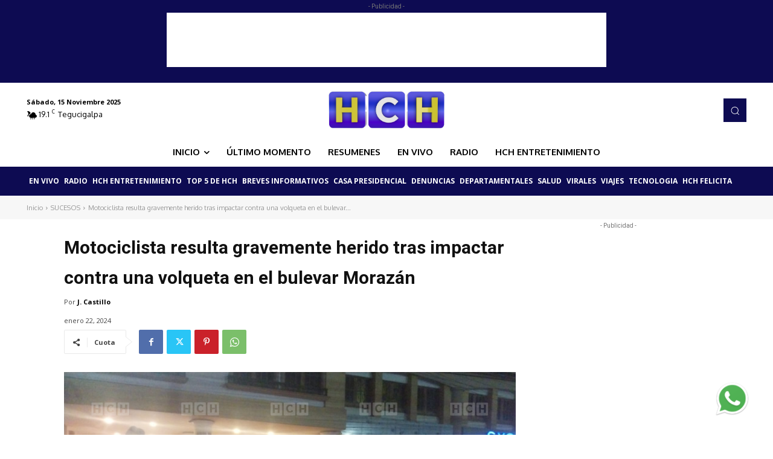

--- FILE ---
content_type: text/html; charset=utf-8
request_url: https://www.google.com/recaptcha/api2/aframe
body_size: 267
content:
<!DOCTYPE HTML><html><head><meta http-equiv="content-type" content="text/html; charset=UTF-8"></head><body><script nonce="SI-DbIaFQJE--Z4Dhy7gpw">/** Anti-fraud and anti-abuse applications only. See google.com/recaptcha */ try{var clients={'sodar':'https://pagead2.googlesyndication.com/pagead/sodar?'};window.addEventListener("message",function(a){try{if(a.source===window.parent){var b=JSON.parse(a.data);var c=clients[b['id']];if(c){var d=document.createElement('img');d.src=c+b['params']+'&rc='+(localStorage.getItem("rc::a")?sessionStorage.getItem("rc::b"):"");window.document.body.appendChild(d);sessionStorage.setItem("rc::e",parseInt(sessionStorage.getItem("rc::e")||0)+1);localStorage.setItem("rc::h",'1763197890695');}}}catch(b){}});window.parent.postMessage("_grecaptcha_ready", "*");}catch(b){}</script></body></html>

--- FILE ---
content_type: application/xml
request_url: https://dmxleo.dailymotion.com/cdn/manifest/video/x8rp59l.m3u8?af=2%2C7%2C8%2C9&vv=1%2C2%2C3%2C4%2C5%2C6%2C7%2C8%2C11%2C12%2C13%2C14&mm=video%2Fmp4%2Cvideo%2Fwebm%2Caudio%2Fmp4%2Caudio%2Fmpeg%2Caudio%2Faac%2Caudio%2Fmpeg3%2Caudio%2Fmp3%2Caudio%2Fvnd.wave%2Caudio%2Fwav%2Caudio%2Fwave%2Caudio%2Fogg%2Caudio%2Fvorbis%2Cimage%2Fjpeg%2Cimage%2Fpng%2Cimage%2Fwebp%2Cimage%2Fsvg%2Bxml&cse=1ja3ch8312a22c98a16&rts=621098&rhv=1&cen=prod&rla=en&cpr=default&eb=https%3A%2F%2Fwww.hch.tv%2F2024%2F01%2F22%2Fmotociclista-resulta-gravemente-herido-tras-impactar-contra-una-volqueta-en-el-bulevar-morazan%2F&pbm=2&ps=748x449&td=www.hch.tv&reader_gdpr_flag=0&reader_gdpr_consent=&gdpr_binary_consent=opt-out&gdpr_comes_from_infopack=0&reader_us_privacy=1---&vl=-1&ciid=1ja3ch8312a22c98a16_VMAP_0_0&cidx=0&sidx=0&vidIdx=0&omp=Dailymotion%2F1.0&omn=0&imal=1&3pcb=0&rap=1&apo=standard&pos=1
body_size: 5008
content:
<?xml version="1.0" encoding="UTF-8"?><vmap:VMAP xmlns:vmap="http://www.iab.net/videosuite/vmap" version="1.0"><vmap:AdBreak breakType="linear" breakId="preroll1" timeOffset="start"><vmap:AdSource id="preroll1"><vmap:VASTAdData><VAST version="3.0"><Ad><InLine><AdSystem>Leo</AdSystem><AdTitle>noad</AdTitle><Extensions><Extension type="dailymotion" source="dailymotion">{"noAd":{"reasonId":1006,"reason":"video attribute|noadfit"},"inventoryId":"3c039480-363b-4f61-8b18-d284eec6023b"}</Extension></Extensions></InLine></Ad></VAST></vmap:VASTAdData></vmap:AdSource><vmap:Extensions><vmap:Extension type="dailymotion" source="dailymotion"><![CDATA[{"timeout":15000}]]></vmap:Extension></vmap:Extensions></vmap:AdBreak><vmap:AdBreak breakType="linear,nonlinear" breakId="midroll1-1" timeOffset="00:05:00" repeatAfter="00:05:00"><vmap:AdSource id="midroll1-1"><vmap:AdTagURI templateType="vast3">https://dmxleo.dailymotion.com/cdn/manifest/video/x8rp59l.m3u8?auth=[base64]&amp;vo=[MEDIAPLAYHEAD]&amp;vv=1%2C2%2C3%2C4%2C5%2C6%2C7%2C8%2C11%2C12%2C13%2C14&amp;sec=1&amp;reader.player=dailymotion&amp;plt=1&amp;cen=prod&amp;3pcb=0&amp;rla=en&amp;rhv=1&amp;reader_us_privacy=1---&amp;eb=https%3A%2F%2Fwww.hch.tv%2F2024%2F01%2F22%2Fmotociclista-resulta-gravemente-herido-tras-impactar-contra-una-volqueta-en-el-bulevar-morazan%2F&amp;dmngv=1.0&amp;dmng=Dailymotion&amp;cpr=default&amp;battr=9%2C10%2C11%2C12%2C13%2C14%2C17&amp;apo=standard&amp;pbm=2&amp;mm=video%2Fmp4%2Cvideo%2Fwebm%2Caudio%2Fmp4%2Caudio%2Fmpeg%2Caudio%2Faac%2Caudio%2Fmpeg3%2Caudio%2Fmp3%2Caudio%2Fvnd.wave%2Caudio%2Fwav%2Caudio%2Fwave%2Caudio%2Fogg%2Caudio%2Fvorbis%2Cimage%2Fjpeg%2Cimage%2Fpng%2Cimage%2Fwebp%2Cimage%2Fsvg%2Bxml&amp;rts=621098&amp;lnrt=1&amp;dlvr=1%2C2&amp;cse=1ja3ch8312a22c98a16&amp;cbrs=1&amp;r=v</vmap:AdTagURI></vmap:AdSource><vmap:Extensions><vmap:Extension type="dailymotion" source="dailymotion"><![CDATA[{"timeout":15000}]]></vmap:Extension></vmap:Extensions></vmap:AdBreak><vmap:AdBreak breakType="linear" breakId="postroll1" timeOffset="end"><vmap:AdSource id="postroll1"><vmap:AdTagURI templateType="vast3">https://dmxleo.dailymotion.com/cdn/manifest/video/x8rp59l.m3u8?auth=[base64]&amp;vv=1%2C2%2C3%2C4%2C5%2C6%2C7%2C8%2C11%2C12%2C13%2C14&amp;sec=1&amp;reader.player=dailymotion&amp;plt=1&amp;cen=prod&amp;3pcb=0&amp;rla=en&amp;rhv=1&amp;reader_us_privacy=1---&amp;eb=https%3A%2F%2Fwww.hch.tv%2F2024%2F01%2F22%2Fmotociclista-resulta-gravemente-herido-tras-impactar-contra-una-volqueta-en-el-bulevar-morazan%2F&amp;dmngv=1.0&amp;dmng=Dailymotion&amp;cpr=default&amp;battr=9%2C10%2C11%2C12%2C13%2C14%2C17&amp;apo=standard&amp;pbm=2&amp;mm=video%2Fmp4%2Cvideo%2Fwebm%2Caudio%2Fmp4%2Caudio%2Fmpeg%2Caudio%2Faac%2Caudio%2Fmpeg3%2Caudio%2Fmp3%2Caudio%2Fvnd.wave%2Caudio%2Fwav%2Caudio%2Fwave%2Caudio%2Fogg%2Caudio%2Fvorbis%2Cimage%2Fjpeg%2Cimage%2Fpng%2Cimage%2Fwebp%2Cimage%2Fsvg%2Bxml&amp;rts=621098&amp;lnrt=1&amp;dlvr=1%2C2&amp;cse=1ja3ch8312a22c98a16&amp;cbrs=1&amp;r=v</vmap:AdTagURI></vmap:AdSource><vmap:Extensions><vmap:Extension type="dailymotion" source="dailymotion"><![CDATA[{"timeout":15000}]]></vmap:Extension></vmap:Extensions></vmap:AdBreak><vmap:Extensions><vmap:Extension type="dailymotion" source="dmx"><![CDATA[{"asid":200533}]]></vmap:Extension></vmap:Extensions></vmap:VMAP>